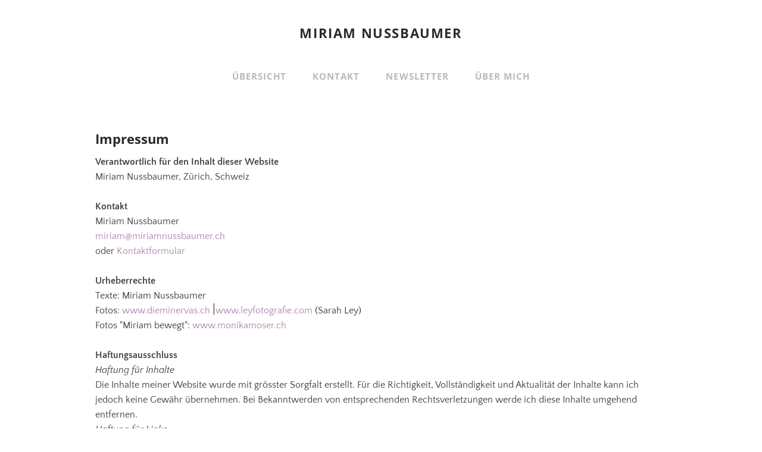

--- FILE ---
content_type: text/html
request_url: https://miriamnussbaumer.ch/impressum.html
body_size: 4375
content:
<!DOCTYPE html>
<html lang="de">
	<head><script src="/gdpr/gdprscript.js?buildTime=1766174856&hasRemindMe=true&stealth=false"></script>
		<title>Impressum - MIRIAM NUSSBAUMER</title><meta property="og:site_name" content="MIRIAM NUSSBAUMER" />
<meta property="og:title" content="Impressum" />
<meta property="og:description" content="Eine Webseite von Weebly. Verwaltet von cyon" />
<meta property="og:image" content="http://cdn2.editmysite.com/images/site/footer/og-image-placeholder-blank.png" />
<meta property="og:url" content="http://miriamnussbaumer.ch/impressum.html" />

<link rel="icon" type="image/png" href="//www.weebly.com/uploads/reseller/assets/1009-favicon.ico" />



<meta http-equiv="Content-Type" content="text/html; charset=utf-8"/>
  <meta name="viewport" content="width=device-width, initial-scale=1.0"/>

		
		<link id="wsite-base-style" rel="stylesheet" type="text/css" href="//cdn2.editmysite.com/css/sites.css?buildTime=1766174856" />
<link rel="stylesheet" type="text/css" href="//cdn2.editmysite.com/css/old/fancybox.css?1766174856" />
<link rel="stylesheet" type="text/css" href="//cdn2.editmysite.com/css/social-icons.css?buildtime=1766174856" media="screen,projection" />
<link rel="stylesheet" type="text/css" href="/files/main_style.css?1766309368" title="wsite-theme-css" />
<link href='//cdn2.editmysite.com/fonts/Quattrocento_Sans/font.css?2' rel='stylesheet' type='text/css' />
<link href='//cdn2.editmysite.com/fonts/Quattrocento/font.css?2' rel='stylesheet' type='text/css' />

<link href='//cdn2.editmysite.com/fonts/Open_Sans/font.css?2' rel='stylesheet' type='text/css' />
<link href='//cdn2.editmysite.com/fonts/Open_Sans/font.css?2' rel='stylesheet' type='text/css' />
<link href='//cdn2.editmysite.com/fonts/Open_Sans/font.css?2' rel='stylesheet' type='text/css' />
<link href='//cdn2.editmysite.com/fonts/Open_Sans/font.css?2' rel='stylesheet' type='text/css' />
<style type='text/css'>
.wsite-elements.wsite-not-footer:not(.wsite-header-elements) div.paragraph, .wsite-elements.wsite-not-footer:not(.wsite-header-elements) p, .wsite-elements.wsite-not-footer:not(.wsite-header-elements) .product-block .product-title, .wsite-elements.wsite-not-footer:not(.wsite-header-elements) .product-description, .wsite-elements.wsite-not-footer:not(.wsite-header-elements) .wsite-form-field label, .wsite-elements.wsite-not-footer:not(.wsite-header-elements) .wsite-form-field label, #wsite-content div.paragraph, #wsite-content p, #wsite-content .product-block .product-title, #wsite-content .product-description, #wsite-content .wsite-form-field label, #wsite-content .wsite-form-field label, .blog-sidebar div.paragraph, .blog-sidebar p, .blog-sidebar .wsite-form-field label, .blog-sidebar .wsite-form-field label {}
#wsite-content div.paragraph, #wsite-content p, #wsite-content .product-block .product-title, #wsite-content .product-description, #wsite-content .wsite-form-field label, #wsite-content .wsite-form-field label, .blog-sidebar div.paragraph, .blog-sidebar p, .blog-sidebar .wsite-form-field label, .blog-sidebar .wsite-form-field label {color:#62605e !important;}
.wsite-elements.wsite-footer div.paragraph, .wsite-elements.wsite-footer p, .wsite-elements.wsite-footer .product-block .product-title, .wsite-elements.wsite-footer .product-description, .wsite-elements.wsite-footer .wsite-form-field label, .wsite-elements.wsite-footer .wsite-form-field label{}
.wsite-elements.wsite-not-footer:not(.wsite-header-elements) h2, .wsite-elements.wsite-not-footer:not(.wsite-header-elements) .product-long .product-title, .wsite-elements.wsite-not-footer:not(.wsite-header-elements) .product-large .product-title, .wsite-elements.wsite-not-footer:not(.wsite-header-elements) .product-small .product-title, #wsite-content h2, #wsite-content .product-long .product-title, #wsite-content .product-large .product-title, #wsite-content .product-small .product-title, .blog-sidebar h2 {font-family:"Open Sans" !important;}
#wsite-content h2, #wsite-content .product-long .product-title, #wsite-content .product-large .product-title, #wsite-content .product-small .product-title, .blog-sidebar h2 {color:#62605e !important;}
.wsite-elements.wsite-footer h2, .wsite-elements.wsite-footer .product-long .product-title, .wsite-elements.wsite-footer .product-large .product-title, .wsite-elements.wsite-footer .product-small .product-title{}
#wsite-title {font-family:"Open Sans" !important;color:#2a2a2a !important;text-transform:  uppercase !important;}
.wsite-not-footer h2.wsite-content-title a, .wsite-not-footer .paragraph a, .wsite-not-footer blockquote a, #blogTable .blog-sidebar a, #blogTable .blog-comments a, #blogTable .blog-comments-bottom a, #wsite-com-store a, #wsite-com-product-gen a {color:#ad87ad !important;}
.wsite-menu-default a {font-family:"Open Sans" !important;font-weight:700 !important;}
.wsite-menu a {}
.wsite-image div, .wsite-caption {}
.galleryCaptionInnerText {}
.fancybox-title {}
.wslide-caption-text {}
.wsite-phone {}
.wsite-headline,.wsite-header-section .wsite-content-title {font-family:"Open Sans" !important;font-weight:400 !important;color:#62605e !important;letter-spacing: 0px !important;}
.wsite-headline-paragraph,.wsite-header-section .paragraph {}
.wsite-button-inner {}
.wsite-not-footer blockquote {}
.wsite-footer blockquote {}
.blog-header h2 a {}
#wsite-content h2.wsite-product-title {}
.wsite-product .wsite-product-price a {}
@media screen and (min-width: 767px) {.wsite-elements.wsite-not-footer:not(.wsite-header-elements) div.paragraph, .wsite-elements.wsite-not-footer:not(.wsite-header-elements) p, .wsite-elements.wsite-not-footer:not(.wsite-header-elements) .product-block .product-title, .wsite-elements.wsite-not-footer:not(.wsite-header-elements) .product-description, .wsite-elements.wsite-not-footer:not(.wsite-header-elements) .wsite-form-field label, .wsite-elements.wsite-not-footer:not(.wsite-header-elements) .wsite-form-field label, #wsite-content div.paragraph, #wsite-content p, #wsite-content .product-block .product-title, #wsite-content .product-description, #wsite-content .wsite-form-field label, #wsite-content .wsite-form-field label, .blog-sidebar div.paragraph, .blog-sidebar p, .blog-sidebar .wsite-form-field label, .blog-sidebar .wsite-form-field label {font-size:20px !important;}
#wsite-content div.paragraph, #wsite-content p, #wsite-content .product-block .product-title, #wsite-content .product-description, #wsite-content .wsite-form-field label, #wsite-content .wsite-form-field label, .blog-sidebar div.paragraph, .blog-sidebar p, .blog-sidebar .wsite-form-field label, .blog-sidebar .wsite-form-field label {}
.wsite-elements.wsite-footer div.paragraph, .wsite-elements.wsite-footer p, .wsite-elements.wsite-footer .product-block .product-title, .wsite-elements.wsite-footer .product-description, .wsite-elements.wsite-footer .wsite-form-field label, .wsite-elements.wsite-footer .wsite-form-field label{}
.wsite-elements.wsite-not-footer:not(.wsite-header-elements) h2, .wsite-elements.wsite-not-footer:not(.wsite-header-elements) .product-long .product-title, .wsite-elements.wsite-not-footer:not(.wsite-header-elements) .product-large .product-title, .wsite-elements.wsite-not-footer:not(.wsite-header-elements) .product-small .product-title, #wsite-content h2, #wsite-content .product-long .product-title, #wsite-content .product-large .product-title, #wsite-content .product-small .product-title, .blog-sidebar h2 {font-size:24px !important;}
#wsite-content h2, #wsite-content .product-long .product-title, #wsite-content .product-large .product-title, #wsite-content .product-small .product-title, .blog-sidebar h2 {}
.wsite-elements.wsite-footer h2, .wsite-elements.wsite-footer .product-long .product-title, .wsite-elements.wsite-footer .product-large .product-title, .wsite-elements.wsite-footer .product-small .product-title{}
#wsite-title {font-size:22px !important;}
.wsite-menu-default a {font-size:15px !important;}
.wsite-menu a {}
.wsite-image div, .wsite-caption {}
.galleryCaptionInnerText {}
.fancybox-title {}
.wslide-caption-text {}
.wsite-phone {}
.wsite-headline,.wsite-header-section .wsite-content-title {font-size:22px !important;line-height:21px !important;}
.wsite-headline-paragraph,.wsite-header-section .paragraph {}
.wsite-button-inner {}
.wsite-not-footer blockquote {}
.wsite-footer blockquote {}
.blog-header h2 a {}
#wsite-content h2.wsite-product-title {}
.wsite-product .wsite-product-price a {}
}</style>

		<script>
var STATIC_BASE = '//cdn1.editmysite.com/';
var ASSETS_BASE = '//cdn2.editmysite.com/';
var STYLE_PREFIX = 'wsite';
</script>
<script src='https://cdn2.editmysite.com/js/jquery-1.8.3.min.js'></script>

<script type="text/javascript" src="//cdn2.editmysite.com/js/lang/de/stl.js?buildTime=1766174856&"></script>
<script src="//cdn2.editmysite.com/js/site/main.js?buildTime=1766174856"></script><script type="text/javascript">
		function initCustomerAccountsModels() {
					(function(){_W.setup_rpc({"url":"\/ajax\/api\/JsonRPC\/CustomerAccounts\/","actions":{"CustomerAccounts":[{"name":"login","len":2,"multiple":false,"standalone":false},{"name":"logout","len":0,"multiple":false,"standalone":false},{"name":"getSessionDetails","len":0,"multiple":false,"standalone":false},{"name":"getAccountDetails","len":0,"multiple":false,"standalone":false},{"name":"getOrders","len":0,"multiple":false,"standalone":false},{"name":"register","len":4,"multiple":false,"standalone":false},{"name":"emailExists","len":1,"multiple":false,"standalone":false},{"name":"passwordReset","len":1,"multiple":false,"standalone":false},{"name":"passwordUpdate","len":3,"multiple":false,"standalone":false},{"name":"validateSession","len":1,"multiple":false,"standalone":false}]},"namespace":"_W.CustomerAccounts.RPC"});
_W.setup_model_rpc({"rpc_namespace":"_W.CustomerAccounts.RPC","model_namespace":"_W.CustomerAccounts.BackboneModelData","collection_namespace":"_W.CustomerAccounts.BackboneCollectionData","bootstrap_namespace":"_W.CustomerAccounts.BackboneBootstrap","models":{"CustomerAccounts":{"_class":"CustomerAccounts.Model.CustomerAccounts","defaults":null,"validation":null,"types":null,"idAttribute":null,"keydefs":null}},"collections":{"CustomerAccounts":{"_class":"CustomerAccounts.Collection.CustomerAccounts"}},"bootstrap":[]});
})();
		}
		if(document.createEvent && document.addEventListener) {
			var initEvt = document.createEvent('Event');
			initEvt.initEvent('customerAccountsModelsInitialized', true, false);
			document.dispatchEvent(initEvt);
		} else if(document.documentElement.initCustomerAccountsModels === 0){
			document.documentElement.initCustomerAccountsModels++
		}
		</script>
		<script type="text/javascript"> _W = _W || {}; _W.securePrefix='api.weeblycloud.com'; </script><script>_W = _W || {};
			_W.customerLocale = "en_US";
			_W.storeName = null;
			_W.isCheckoutReskin = false;
			_W.storeCountry = "CH";
			_W.storeCurrency = "CHF";
			_W.storeEuPrivacyPolicyUrl = "";
			com_currentSite = "534329559903439778";
			com_userID = "139714647";</script><script type="text/javascript">_W.resellerSite = true;</script><script type="text/javascript">_W.configDomain = "www.weebly.com";</script><script>_W.relinquish && _W.relinquish()</script>
<script type="text/javascript" src="//cdn2.editmysite.com/js/lang/de/stl.js?buildTime=1766174856&"></script><script> _W.themePlugins = [];</script><script type="text/javascript"> _W.recaptchaUrl = "https://www.google.com/recaptcha/api.js"; </script><script type="text/javascript"><!--
	
	
	function initFlyouts(){
		initPublishedFlyoutMenus(
			[{"id":"493166798665306772","title":"&Uuml;bersicht","url":"index.html","target":"","nav_menu":false,"nonclickable":false},{"id":"739489255106824683","title":"Kontakt","url":"kontakt.html","target":"","nav_menu":false,"nonclickable":false},{"id":"648905899676267740","title":"Newsletter","url":"newsletter.html","target":"","nav_menu":false,"nonclickable":false},{"id":"889516476115908293","title":"&Uuml;ber mich","url":"uumlber-mich.html","target":"","nav_menu":false,"nonclickable":false}],
			"900667926974859423",
			'',
			'active',
			false,
			{"navigation\/item":"<li {{#id}}id=\"{{id}}\"{{\/id}} class=\"wsite-menu-item-wrap\">\n\t<a\n\t\t{{^nonclickable}}\n\t\t\t{{^nav_menu}}\n\t\t\t\thref=\"{{url}}\"\n\t\t\t{{\/nav_menu}}\n\t\t{{\/nonclickable}}\n\t\t{{#target}}\n\t\t\ttarget=\"{{target}}\"\n\t\t{{\/target}}\n\t\t{{#membership_required}}\n\t\t\tdata-membership-required=\"{{.}}\"\n\t\t{{\/membership_required}}\n\t\tclass=\"wsite-menu-item\"\n\t\t>\n\t\t{{{title_html}}}\n\t<\/a>\n\t{{#has_children}}{{> navigation\/flyout\/list}}{{\/has_children}}\n<\/li>\n","navigation\/flyout\/list":"<div class=\"wsite-menu-wrap\" style=\"display:none\">\n\t<ul class=\"wsite-menu\">\n\t\t{{#children}}{{> navigation\/flyout\/item}}{{\/children}}\n\t<\/ul>\n<\/div>\n","navigation\/flyout\/item":"<li {{#id}}id=\"{{id}}\"{{\/id}}\n\tclass=\"wsite-menu-subitem-wrap {{#is_current}}wsite-nav-current{{\/is_current}}\"\n\t>\n\t<a\n\t\t{{^nonclickable}}\n\t\t\t{{^nav_menu}}\n\t\t\t\thref=\"{{url}}\"\n\t\t\t{{\/nav_menu}}\n\t\t{{\/nonclickable}}\n\t\t{{#target}}\n\t\t\ttarget=\"{{target}}\"\n\t\t{{\/target}}\n\t\tclass=\"wsite-menu-subitem\"\n\t\t>\n\t\t<span class=\"wsite-menu-title\">\n\t\t\t{{{title_html}}}\n\t\t<\/span>{{#has_children}}<span class=\"wsite-menu-arrow\">&gt;<\/span>{{\/has_children}}\n\t<\/a>\n\t{{#has_children}}{{> navigation\/flyout\/list}}{{\/has_children}}\n<\/li>\n"},
			{}
		)
	}
//-->
</script>
		
		
	</head>
	<body class="header-page wsite-theme-light  wsite-page-impressum"><div class="wrapper">
    <div class="cento-header">
      <div class="container">
        <div class="logo"><span class="wsite-logo">

	<a href="/">
	
	<span id="wsite-title">MIRIAM NUSSBAUMER</span>
	
	</a>

</span></div>
        <a class="hamburger" aria-label="Menu" href="#"><span></span></a>
      </div>
      <div class="nav-wrap">
        <div class="container">
          <div class="nav desktop-nav"><ul class="wsite-menu-default">
		<li id="pg493166798665306772" class="wsite-menu-item-wrap">
			<a
						href="/"
				class="wsite-menu-item"
				>
				Übersicht
			</a>
			<div class="wsite-menu-wrap" style="display:none">
	<ul class="wsite-menu">
		<li id="wsite-nav-312417395747754978"
	class="wsite-menu-subitem-wrap "
	>
	<a
				href="/miriam-unterrichtet.html"
		class="wsite-menu-subitem"
		>
		<span class="wsite-menu-title">
			Miriam unterrichtet
		</span>
	</a>
	
</li>
<li id="wsite-nav-527205442519674079"
	class="wsite-menu-subitem-wrap "
	>
	<a
				href="/miriam-bewegt.html"
		class="wsite-menu-subitem"
		>
		<span class="wsite-menu-title">
			Miriam bewegt
		</span>
	</a>
	
</li>
<li id="wsite-nav-341104313135431124"
	class="wsite-menu-subitem-wrap "
	>
	<a
				href="/miriam-schreibt.html"
		class="wsite-menu-subitem"
		>
		<span class="wsite-menu-title">
			Miriam schreibt
		</span>
	</a>
	
</li>

	</ul>
</div>

		</li>
		<li id="pg739489255106824683" class="wsite-menu-item-wrap">
			<a
						href="/kontakt.html"
				class="wsite-menu-item"
				>
				Kontakt
			</a>
			
		</li>
		<li id="pg648905899676267740" class="wsite-menu-item-wrap">
			<a
						href="/newsletter.html"
				class="wsite-menu-item"
				>
				Newsletter
			</a>
			
		</li>
		<li id="pg889516476115908293" class="wsite-menu-item-wrap">
			<a
						href="/uumlber-mich.html"
				class="wsite-menu-item"
				>
				Über mich
			</a>
			
		</li>
</ul>
</div>
        </div><!-- end .container -->
      </div><!-- end .nav-wrap -->
    </div><!-- end .header -->

    <div class="banner-wrap">
      <div class="wsite-elements wsite-not-footer wsite-header-elements">
	<div class="wsite-section-wrap">
	<div  class="wsite-section wsite-header-section wsite-section-bg-color" style="background-color: #ffffff;background-image: none;is_customized: 1;" >
		<div class="wsite-section-content">
			
        <div class="container">
          <div class="banner">
				<div class="wsite-section-elements">
					<h2 class="wsite-content-title" style="text-align:left;"><strong><font color="#2a2a2a">Impressum</font></strong></h2>

<div class="paragraph" style="text-align:left;"><font size="3" style="color:rgb(63, 63, 63)"><strong>Verantwortlich f&uuml;r den Inhalt dieser Website</strong><br />Miriam Nussbaumer, Z&uuml;rich, Schweiz<br /><br /><strong>Kontakt</strong><br />Miriam Nussbaumer<br />&#8203;<a href="mailto:miriam@miriamnussbaumer.ch">miriam@miriamnussbaumer.ch</a><br />oder <a href="/kontakt.html">Kontaktformular</a><br /><br /><strong>Urheberrechte</strong><br />Texte: Miriam Nussbaumer<br />Fotos:&nbsp;<a href="http://www.dieminervas.ch/" target="_blank">www.dieminervas.ch</a>&nbsp;</font><span style="color:rgb(63, 63, 63)">|</span><font size="3" style="color:rgb(63, 63, 63)"><a href="http://www.leyfotografie.com/" target="_blank">www.leyfotografie.com</a>&nbsp;(Sarah Ley)<br />&#8203;Fotos "Miriam bewegt": <a href="http://www.monikamoser.ch" target="_blank">www.monikamoser.ch</a><br /><br /><strong>Haftungsausschluss</strong><br /><em>Haftung f&uuml;r Inhalte</em><br />Die Inhalte meiner Website wurde mit gr&ouml;sster Sorgfalt erstellt. F&uuml;r die Richtigkeit, Vollst&auml;ndigkeit und Aktualit&auml;t der Inhalte kann ich jedoch keine Gew&auml;hr &uuml;bernehmen. Bei Bekanntwerden von entsprechenden Rechtsverletzungen werde ich diese Inhalte umgehend entfernen.<br /><em>Haftung f&uuml;r Links</em><br />Meine Website enth&auml;lt Links zu externen Webseiten Dritter, auf deren Inhalte ich keinen Einfluss habe. Deshalb kann ich f&uuml;r diese fremden Inhalte auch keine Gew&auml;hr &uuml;bernehmen. F&uuml;r die Inhalte der verlinkten Seiten ist stets der jeweilige Anbieter oder Betreiber der Seiten verantwortlich. Bei Bekanntwerden von Rechtsverletzungen werde ich derartige Links umgehend entfernen.<br /><em>Urheberrecht</em><br />Die durch die Seitenbetreiberin erstellten Inhalte und Werke auf diesen Seiten unterliegen dem schweizerischen Urheberrecht. Die Vervielf&auml;ltigung, Bearbeitung, Verbreitung und jede Art der Verwertung ausserhalb der Grenzen des Urheberrechtes bed&uuml;rfen der schriftlichen Zustimmung der Seitenbetreiberin Downloads und Kopien dieser Seite sind nur f&uuml;r den privaten, nicht kommerziellen Gebrauch gestattet. Soweit die Inhalte auf dieser Seite nicht von der Betreiberin erstellt wurden, werden die Urheberrechte Dritter beachtet. Insbesondere werden Inhalte Dritter als solche gekennzeichnet. Sollten Sie trotzdem auf eine Urheberrechtsverletzung aufmerksam werden, bitte ich Sie um einen entsprechenden Hinweis. Bei Bekanntwerden von Rechtsverletzungen werde ich derartige Inhalte umgehend entfernen.</font></div>
				</div>
			</div>
        </div><!-- end container -->
      
		</div>
		<div class=""></div>
	</div>
</div>

</div>

    </div><!-- end banner-wrap -->

    <div class="content-wrap">
      <div id="wsite-content" class="wsite-elements wsite-not-footer">
	<div class="wsite-section-wrap">
	<div class="wsite-section wsite-body-section wsite-background-15" style="height: auto;" >
		<div class="wsite-section-content">
        <div class="container">
			<div class="wsite-section-elements">
				
			</div>
		</div>
      </div>

	</div>
</div>

</div>

    </div><!-- end content-wrap -->

    <div class="footer-wrap">
      <div class="container">
     		<div class="footer"><div class='wsite-elements wsite-footer'>
<div><div class="wsite-multicol"><div class="wsite-multicol-table-wrap" style="margin:0 -15px;">
	<table class="wsite-multicol-table">
		<tbody class="wsite-multicol-tbody">
			<tr class="wsite-multicol-tr">
				<td class="wsite-multicol-col" style="width:50%; padding:0 15px;">
					
						

<div class="wsite-spacer" style="height:50px;"></div>


					
				</td>				<td class="wsite-multicol-col" style="width:50%; padding:0 15px;">
					
						

<div class="wsite-spacer" style="height:50px;"></div>


					
				</td>			</tr>
		</tbody>
	</table>
</div></div></div>

<div><div class="wsite-multicol"><div class="wsite-multicol-table-wrap" style="margin:0 -15px;">
	<table class="wsite-multicol-table">
		<tbody class="wsite-multicol-tbody">
			<tr class="wsite-multicol-tr">
				<td class="wsite-multicol-col" style="width:50%; padding:0 15px;">
					
						

<div class="wsite-spacer" style="height:50px;"></div>


					
				</td>				<td class="wsite-multicol-col" style="width:50%; padding:0 15px;">
					
						

<div class="wsite-spacer" style="height:50px;"></div>


					
				</td>			</tr>
		</tbody>
	</table>
</div></div></div>

<div class="paragraph" style="text-align:right;">Eine Webseite von Weebly. Verwaltet von <a href="http://sitebuilder.cyon.site" target="_blank" rel="nofollow">cyon</a></div></div></div>
      </div><!-- end container -->
    </div><!-- end footer-wrap -->
	</div>

  <div class="nav mobile-nav"><ul class="wsite-menu-default">
		<li id="pg493166798665306772" class="wsite-menu-item-wrap">
			<a
						href="/"
				class="wsite-menu-item"
				>
				Übersicht
			</a>
			<div class="wsite-menu-wrap" style="display:none">
	<ul class="wsite-menu">
		<li id="wsite-nav-312417395747754978"
	class="wsite-menu-subitem-wrap "
	>
	<a
				href="/miriam-unterrichtet.html"
		class="wsite-menu-subitem"
		>
		<span class="wsite-menu-title">
			Miriam unterrichtet
		</span>
	</a>
	
</li>
<li id="wsite-nav-527205442519674079"
	class="wsite-menu-subitem-wrap "
	>
	<a
				href="/miriam-bewegt.html"
		class="wsite-menu-subitem"
		>
		<span class="wsite-menu-title">
			Miriam bewegt
		</span>
	</a>
	
</li>
<li id="wsite-nav-341104313135431124"
	class="wsite-menu-subitem-wrap "
	>
	<a
				href="/miriam-schreibt.html"
		class="wsite-menu-subitem"
		>
		<span class="wsite-menu-title">
			Miriam schreibt
		</span>
	</a>
	
</li>

	</ul>
</div>

		</li>
		<li id="pg739489255106824683" class="wsite-menu-item-wrap">
			<a
						href="/kontakt.html"
				class="wsite-menu-item"
				>
				Kontakt
			</a>
			
		</li>
		<li id="pg648905899676267740" class="wsite-menu-item-wrap">
			<a
						href="/newsletter.html"
				class="wsite-menu-item"
				>
				Newsletter
			</a>
			
		</li>
		<li id="pg889516476115908293" class="wsite-menu-item-wrap">
			<a
						href="/uumlber-mich.html"
				class="wsite-menu-item"
				>
				Über mich
			</a>
			
		</li>
</ul>
</div>

  <script type="text/javascript" src="/files/theme/plugins.js?1556830342"></script>
  <script type="text/javascript" src="/files/theme/custom.js?1556830342"></script>
    <div id="customer-accounts-app"></div>
    <script src="//cdn2.editmysite.com/js/site/main-customer-accounts-site.js?buildTime=1766174856"></script>

		

	</body>
</html>
